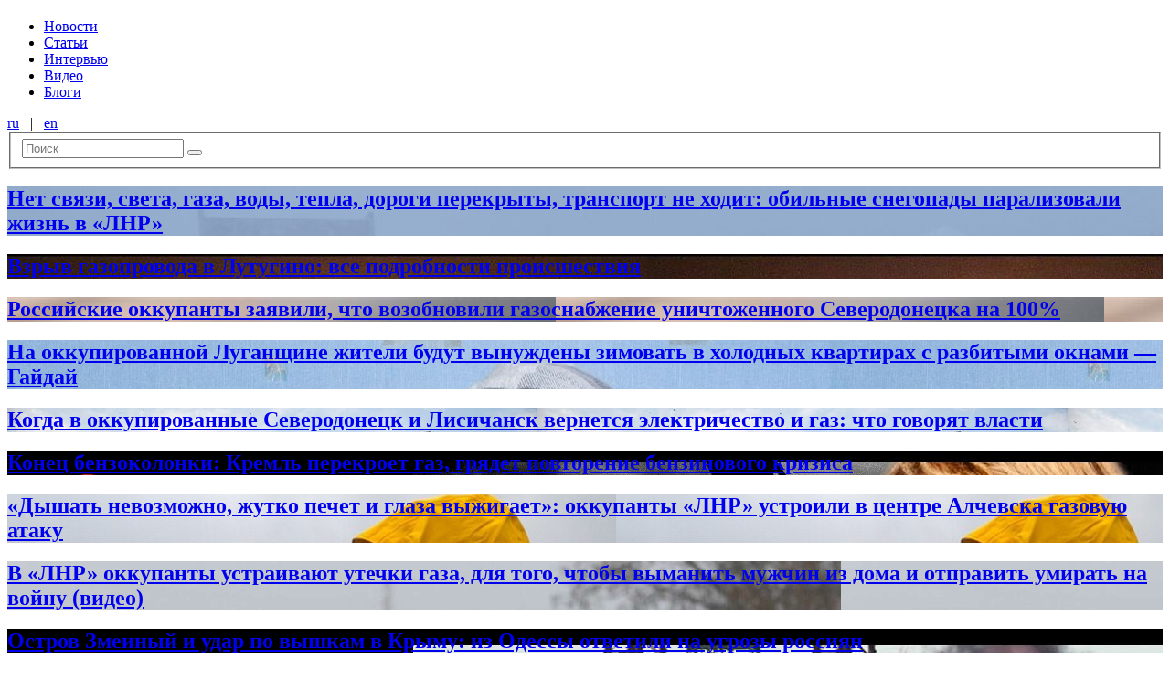

--- FILE ---
content_type: text/html; charset=UTF-8
request_url: https://informator.media/archives/tag/%D0%B3%D0%B0%D0%B7
body_size: 4833
content:
<!DOCTYPE html><html lang="ru-RU"><head> <meta charset="UTF-8"> <meta http-equiv="Content-Type" content="text/html; charset=UTF-8"> <meta http-equiv="X-UA-Compatible" content="IE=edge"> <meta name="viewport" content="width=device-width, initial-scale=1"> <title>informator.media | Новости Луганска и Луганской области</title> <meta name='robots' content='max-image-preview:large'/><link rel='dns-prefetch' href='//s.w.org'/><link rel="alternate" type="application/rss+xml" title="informator.media &raquo; Лента метки газ" href="https://informator.media/archives/tag/%d0%b3%d0%b0%d0%b7/feed"/><link rel='stylesheet' id='wp-block-library-css' href='https://informator.media/wp-includes/css/dist/block-library/style.min.css?ver=5.7.14' type='text/css' media='all'/><link rel='stylesheet' id='adsns_css-css' href='https://informator.media/wp-content/plugins/adsense-plugin/css/adsns.css?ver=1.50' type='text/css' media='all'/><link rel='stylesheet' id='style-css' href='https://informator.media/wp-content/themes/bolid-new/css/style.desktop.min.css?ver=5.7.14' type='text/css' media='all'/><script type='text/javascript' src='https://informator.media/wp-includes/js/jquery/jquery.min.js?ver=3.5.1' id='jquery-core-js'></script><script type='text/javascript' src='https://informator.media/wp-includes/js/jquery/jquery-migrate.min.js?ver=3.3.2' id='jquery-migrate-js'></script></head><body class="archive tag tag-501"><header class="section b-header"> <section class="section section__container"> <div class="row row_no-gutters"> <div class="col__xs_2"> <a href="/" class="b-header__item b-header__link"> <h1 class="b-header__logo"></h1> </a> </div> <div class="col__xs_8"> <div class="b-header__nav"> <nav id="b-menu" class="b-header__item b-menu__desktop b-nav"><ul id="b-nav-items" class="b-nav__items"><li class="b-nav__item b-nav__item-depth-0"><a href="https://informator.media/archives/category/newsr" class="b-nav__link">Новости</a></li><li class="b-nav__item b-nav__item-depth-0"><a href="https://informator.media/archives/category/articlesr" class="b-nav__link">Статьи</a></li><li class="b-nav__item b-nav__item-depth-0"><a href="https://informator.media/archives/category/interview" class="b-nav__link">Интервью</a></li><li class="b-nav__item b-nav__item-depth-0"><a href="https://informator.media/archives/category/%d0%b2%d0%b8%d0%b4%d0%b5%d0%be-2" class="b-nav__link">Видео</a></li><li class="b-nav__item b-nav__item-depth-0"><a href="https://informator.media/archives/category/blogs" class="b-nav__link">Блоги</a></li></ul></nav> </div> </div> <div class="col__xs_2"> <div class="b-header__search-n-lang"> <div class="b-header__language b-lang"> <a href="https://informator.media" hreflang="ru" class="b-lang__item b-lang__link">ru</a>   |   <a href="https://informator.media/en" hreflang="en" class="b-lang__item b-lang__link">en</a></div> <form role="search" method="get" class="b-header__item b-searchform" action="https://informator.media/"> <fieldset class="b-searchform__fieldset"> <input type="search" class="b-searchform__input" placeholder="Поиск" name="s" /> <input type="hidden" name="lang" value="ru"> <button type="submit" class="b-searchform__submit"><i class="icon-search"></i></button> </fieldset></form> </div> </div> </div> </section></header><div class="section section__container b-container"><div class="row row_no-gutters"> <main class="col__xs_9 b-main"> <div class="row row_no-gutters"> <div class="col__xs_12"> <section class="b-tags"> <article class="b-hentry b-hentry_bg" style="background-image: url('https://informator.media/wp-content/uploads/2023/03/дерево-впало11-1536x863-1.jpg')"> <a class="b-hentry__link" href="https://informator.media/archives/350576"> <header class="b-hentry__header"> <div class="b-hentry__meta"> </div> <h2 class="b-hentry__title b-hentry__title_main">Нет связи, света, газа, воды, тепла, дороги перекрыты, транспорт не ходит: обильные снегопады парализовали жизнь в &#171;ЛНР&#187;</h2> </header> </a></article><article class="b-hentry b-hentry_bg" style="background-image: url('https://informator.media/wp-content/uploads/2023/01/w700h474.jpg')"> <a class="b-hentry__link" href="https://informator.media/archives/350272"> <header class="b-hentry__header"> <div class="b-hentry__meta"> </div> <h2 class="b-hentry__title b-hentry__title_main">Взрыв газопровода в Лутугино: все подробности происшествия</h2> </header> </a></article><article class="b-hentry b-hentry_bg" style="background-image: url('https://informator.media/wp-content/uploads/2022/12/net-gaza1.jpg')"> <a class="b-hentry__link" href="https://informator.media/archives/350193"> <header class="b-hentry__header"> <div class="b-hentry__meta"> </div> <h2 class="b-hentry__title b-hentry__title_main">Российские оккупанты заявили, что возобновили газоснабжение уничтоженного Северодонецка на 100%</h2> </header> </a></article><article class="b-hentry b-hentry_bg" style="background-image: url('https://informator.media/wp-content/uploads/2022/08/snimok_2.jpg')"> <a class="b-hentry__link" href="https://informator.media/archives/349860"> <header class="b-hentry__header"> <div class="b-hentry__meta"> </div> <h2 class="b-hentry__title b-hentry__title_main">На оккупированной Луганщине жители будут вынуждены зимовать в холодных квартирах с разбитыми окнами &#8212; Гайдай</h2> </header> </a></article><article class="b-hentry b-hentry_bg" style="background-image: url('https://informator.media/wp-content/uploads/2022/08/nBkSUhL2hFcnnsawIb6BvMKnxdDs95C-yyqYy7jLs2KQeXqLBmmcmzZh59JUtRPBsdaJqSfJd54qEr7t1mNwKSGK7WYZeuGrxIyaSkAME_M0mrQYQ.jpg')"> <a class="b-hentry__link" href="https://informator.media/archives/349630"> <header class="b-hentry__header"> <div class="b-hentry__meta"> </div> <h2 class="b-hentry__title b-hentry__title_main">Когда в оккупированные Северодонецк и Лисичанск вернется электричество и газ: что говорят власти</h2> </header> </a></article><article class="b-hentry b-hentry_bg" style="background-image: url('https://informator.media/wp-content/uploads/2022/08/maxresdefault-8.jpg')"> <a class="b-hentry__link" href="https://informator.media/archives/349146"> <header class="b-hentry__header"> <div class="b-hentry__meta"> </div> <h2 class="b-hentry__title b-hentry__title_main">Конец бензоколонки: Кремль перекроет газ, грядет повторение бензинового кризиса</h2> </header> </a></article><article class="b-hentry b-hentry_bg" style="background-image: url('https://informator.media/wp-content/uploads/2022/07/ORDLO-provokatsyy-vzr-v-uhroza.jpg')"> <a class="b-hentry__link" href="https://informator.media/archives/348332"> <header class="b-hentry__header"> <div class="b-hentry__meta"> </div> <h2 class="b-hentry__title b-hentry__title_main">«Дышать невозможно, жутко печет и глаза выжигает»: оккупанты «ЛНР» устроили в центре Алчевска газовую атаку</h2> </header> </a></article><article class="b-hentry b-hentry_bg" style="background-image: url('https://informator.media/wp-content/uploads/2022/06/60_large-v1645263559.jpg')"> <a class="b-hentry__link" href="https://informator.media/archives/348123"> <header class="b-hentry__header"> <div class="b-hentry__meta"> </div> <h2 class="b-hentry__title b-hentry__title_main">В «ЛНР» оккупанты устраивают утечки газа, для того, чтобы выманить мужчин из дома и отправить умирать на войну (видео)</h2> </header> </a></article><article class="b-hentry b-hentry_bg" style="background-image: url('https://informator.media/wp-content/uploads/2022/06/maxresdefault-29.jpg')"> <a class="b-hentry__link" href="https://informator.media/archives/348075"> <header class="b-hentry__header"> <div class="b-hentry__meta"> </div> <h2 class="b-hentry__title b-hentry__title_main">Остров Змеиный и удар по вышкам в Крыму: из Одессы ответили на угрозы россиян</h2> </header> </a></article><article class="b-hentry b-hentry_bg" style="background-image: url('https://informator.media/wp-content/uploads/2022/05/scale_1200.png')"> <a class="b-hentry__link" href="https://informator.media/archives/347295"> <header class="b-hentry__header"> <div class="b-hentry__meta"> </div> <h2 class="b-hentry__title b-hentry__title_main">Луганщина в результате обстрелов полностью осталась без газоснабжения</h2> </header> </a></article> </section> <div class="b-pagenavi"> <div class='wp-pagenavi' role='navigation'><span aria-current='page' class='b-pagenavi__item b-pagenavi__item_current'>1</span><a class="b-pagenavi__item b-pagenavi__item_link " title="Страница 2" href="https://informator.media/archives/tag/%D0%B3%D0%B0%D0%B7/page/2">2</a><a class="b-pagenavi__item b-pagenavi__item_link " title="Страница 3" href="https://informator.media/archives/tag/%D0%B3%D0%B0%D0%B7/page/3">3</a><a class="b-pagenavi__item b-pagenavi__item_link " title="Страница 4" href="https://informator.media/archives/tag/%D0%B3%D0%B0%D0%B7/page/4">4</a><a class="b-pagenavi__item b-pagenavi__item_link " title="Страница 5" href="https://informator.media/archives/tag/%D0%B3%D0%B0%D0%B7/page/5">5</a><span class='b-pagenavi__item b-pagenavi__item_extend'>...</span><a class=" b-pagenavi__item b-pagenavi__item_link" title="Страница 10" href="https://informator.media/archives/tag/%D0%B3%D0%B0%D0%B7/page/10">10</a><a class=" b-pagenavi__item b-pagenavi__item_link" title="Страница 20" href="https://informator.media/archives/tag/%D0%B3%D0%B0%D0%B7/page/20">20</a><span class='b-pagenavi__item b-pagenavi__item_extend'>...</span><a class="b-pagenavi__item b-pagenavi__item_link b-pagenavi__next" rel="next" aria-label="Next Page" href="https://informator.media/archives/tag/%D0%B3%D0%B0%D0%B7/page/2">»</a></div> </div> </div> </div> </main> <aside class="col__xs_3 b-aside"> <section class="b-latest-news b-aside__container"> <article class="b-hentry b-hentry_simple"> <header class="b-hentry__header"> <div class="b-hentry__meta"> <div class="b-hentry__meta-item b-hentry__date">08:10</div> <div class="b-hentry__meta-item b-hentry__time">13.11.2023</div> </div> <a class="b-hentry__link" href="https://informator.media/archives/351465"> <h2 class="b-hentry__title "> Ширяють по хатах жирними натовпами: мешканці Северодонецька потерпають від нашестя гризунів</h2> </a> </header></article><article class="b-hentry b-hentry_simple"> <header class="b-hentry__header"> <div class="b-hentry__meta"> <div class="b-hentry__meta-item b-hentry__date">09:09</div> <div class="b-hentry__meta-item b-hentry__main">Главное</div> <div class="b-hentry__meta-item b-hentry__time">12.11.2023</div> </div> <a class="b-hentry__link" href="https://informator.media/archives/351459"> <h2 class="b-hentry__title b-hentry__title_main"> В «ЛНР» досі не працюють Viber, WhatsApp та Google: окупанти розповіли, чому бояться ввімкнути</h2> </a> </header></article><article class="b-hentry b-hentry_simple"> <header class="b-hentry__header"> <div class="b-hentry__meta"> <div class="b-hentry__meta-item b-hentry__date">12:45</div> <div class="b-hentry__meta-item b-hentry__time">11.11.2023</div> </div> <a class="b-hentry__link" href="https://informator.media/archives/351454"> <h2 class="b-hentry__title "> В окупованому Луганську змінили &#171;мера&#187;: хто вмостився на крісло замість Маноліса Пілавова</h2> </a> </header></article><article class="b-hentry b-hentry_simple"> <header class="b-hentry__header"> <div class="b-hentry__meta"> <div class="b-hentry__meta-item b-hentry__date">14:27</div> <div class="b-hentry__meta-item b-hentry__time">10.11.2023</div> </div> <a class="b-hentry__link" href="https://informator.media/archives/351446"> <h2 class="b-hentry__title "> З Луганська знову запустять потяг популярним маршрутом: свіжий розклад</h2> </a> </header></article><article class="b-hentry b-hentry_simple"> <header class="b-hentry__header"> <div class="b-hentry__meta"> <div class="b-hentry__meta-item b-hentry__date">12:00</div> <div class="b-hentry__meta-item b-hentry__time">09.11.2023</div> </div> <a class="b-hentry__link" href="https://informator.media/archives/351443"> <h2 class="b-hentry__title "> В Луганске взорвали «депутата» и боевика Михаила Филипоненко: все подробности</h2> </a> </header></article><article class="b-hentry b-hentry_simple"> <header class="b-hentry__header"> <div class="b-hentry__meta"> <div class="b-hentry__meta-item b-hentry__date">14:49</div> <div class="b-hentry__meta-item b-hentry__time">08.11.2023</div> </div> <a class="b-hentry__link" href="https://informator.media/archives/351437"> <h2 class="b-hentry__title "> В «ЛНР» российские оккупанты признались, что заминировали окрестности одного из городов: куда ходить опасно для жизни</h2> </a> </header></article><article class="b-hentry b-hentry_simple"> <header class="b-hentry__header"> <div class="b-hentry__meta"> <div class="b-hentry__meta-item b-hentry__date">10:37</div> <div class="b-hentry__meta-item b-hentry__time">07.11.2023</div> </div> <a class="b-hentry__link" href="https://informator.media/archives/351434"> <h2 class="b-hentry__title "> Бывший глава Луганской области Гайдай рассказал, какую работу предложили ему у Зеленского</h2> </a> </header></article><article class="b-hentry b-hentry_simple"> <header class="b-hentry__header"> <div class="b-hentry__meta"> <div class="b-hentry__meta-item b-hentry__date">14:24</div> <div class="b-hentry__meta-item b-hentry__time">04.11.2023</div> </div> <a class="b-hentry__link" href="https://informator.media/archives/351430"> <h2 class="b-hentry__title "> В оккупированном Алчевске открыли мемориал погибшим металлургам: жителей города, несмотря на бронь, принудительно отправили на верную гибель</h2> </a> </header></article><article class="b-hentry b-hentry_simple"> <header class="b-hentry__header"> <div class="b-hentry__meta"> <div class="b-hentry__meta-item b-hentry__date">10:24</div> <div class="b-hentry__meta-item b-hentry__time">03.11.2023</div> </div> <a class="b-hentry__link" href="https://informator.media/archives/351426"> <h2 class="b-hentry__title "> В «ЛНР» рассказали, когда включат мобильный интернет</h2> </a> </header></article><article class="b-hentry b-hentry_simple"> <header class="b-hentry__header"> <div class="b-hentry__meta"> <div class="b-hentry__meta-item b-hentry__date">15:53</div> <div class="b-hentry__meta-item b-hentry__main">Главное</div> <div class="b-hentry__meta-item b-hentry__time">01.11.2023</div> </div> <a class="b-hentry__link" href="https://informator.media/archives/351420"> <h2 class="b-hentry__title b-hentry__title_main"> Как жителям Донбасса уехать из оккупации: три верных способа и советы бывалых</h2> </a> </header></article> </section> </aside></div></div><footer class="section b-footer" role="contentinfo"> <section class="section__container"> <div class="b-footer__copyrights"> &copy;2014&mdash;2025 informator.media | Все права защищены.<br/>При использовании информации сайта Informator.media ссылка на источник обязательна. <br/>Для электронных СМИ — гиперссылка.<br/>E-mail: <a href="/cdn-cgi/l/email-protection#d8b1b6beb7aab5b9acb7aaf6a8b4adab98bfb5b9b1b4f6bbb7b5" style="color:#fff !important;"><span class="__cf_email__" data-cfemail="2d44434b425f404c59425f035d41585e6d4a404c4441034e4240">[email&#160;protected]</span></a> </div> </section></footer><script data-cfasync="false" src="/cdn-cgi/scripts/5c5dd728/cloudflare-static/email-decode.min.js"></script><script type='text/javascript' id='disqus_count-js-extra'>
/* <![CDATA[ */
var countVars = {"disqusShortname":"informatormedia"};
/* ]]> */
</script><script type='text/javascript' src='https://informator.media/wp-content/plugins/disqus-comment-system/public/js/comment_count.js?ver=3.0.23' id='disqus_count-js'></script><script type='text/javascript' src='https://informator.media/wp-content/themes/bolid-new/js/scripts.desktop.min.js?ver=5.7.14' id='scripts-js'></script><div class="textwidget custom-html-widget"><script type="text/javascript" charset="UTF-8" src="//sinoptik.ua/informers_js.php?title=4&amp;wind=3&amp;cities=303010783&amp;lang=ru"></script><script>
  (function(i,s,o,g,r,a,m){i['GoogleAnalyticsObject']=r;i[r]=i[r]||function(){
  (i[r].q=i[r].q||[]).push(arguments)},i[r].l=1*new Date();a=s.createElement(o),
  m=s.getElementsByTagName(o)[0];a.async=1;a.src=g;m.parentNode.insertBefore(a,m)
  })(window,document,'script','//www.google-analytics.com/analytics.js','ga');

  ga('create', 'UA-51344112-1', 'auto');
  ga('send', 'pageview');

</script></div><script defer src="https://static.cloudflareinsights.com/beacon.min.js/vcd15cbe7772f49c399c6a5babf22c1241717689176015" integrity="sha512-ZpsOmlRQV6y907TI0dKBHq9Md29nnaEIPlkf84rnaERnq6zvWvPUqr2ft8M1aS28oN72PdrCzSjY4U6VaAw1EQ==" data-cf-beacon='{"version":"2024.11.0","token":"259fbb166c32457cb4b1cb7d43db6677","r":1,"server_timing":{"name":{"cfCacheStatus":true,"cfEdge":true,"cfExtPri":true,"cfL4":true,"cfOrigin":true,"cfSpeedBrain":true},"location_startswith":null}}' crossorigin="anonymous"></script>
</body></html>
<!--HTML compressed, size saved 13.7%. From 20684 bytes, now 17850 bytes-->

--- FILE ---
content_type: text/plain
request_url: https://www.google-analytics.com/j/collect?v=1&_v=j102&a=1803282448&t=pageview&_s=1&dl=https%3A%2F%2Finformator.media%2Farchives%2Ftag%2F%25D0%25B3%25D0%25B0%25D0%25B7&ul=en-us%40posix&dt=informator.media%20%7C%20%D0%9D%D0%BE%D0%B2%D0%BE%D1%81%D1%82%D0%B8%20%D0%9B%D1%83%D0%B3%D0%B0%D0%BD%D1%81%D0%BA%D0%B0%20%D0%B8%20%D0%9B%D1%83%D0%B3%D0%B0%D0%BD%D1%81%D0%BA%D0%BE%D0%B9%20%D0%BE%D0%B1%D0%BB%D0%B0%D1%81%D1%82%D0%B8&sr=1280x720&vp=1280x720&_u=IEBAAEABAAAAACAAI~&jid=44688203&gjid=257041869&cid=625907405.1765405295&tid=UA-51344112-1&_gid=1181735335.1765405295&_r=1&_slc=1&z=1977912293
body_size: -451
content:
2,cG-NQN43H3WCV